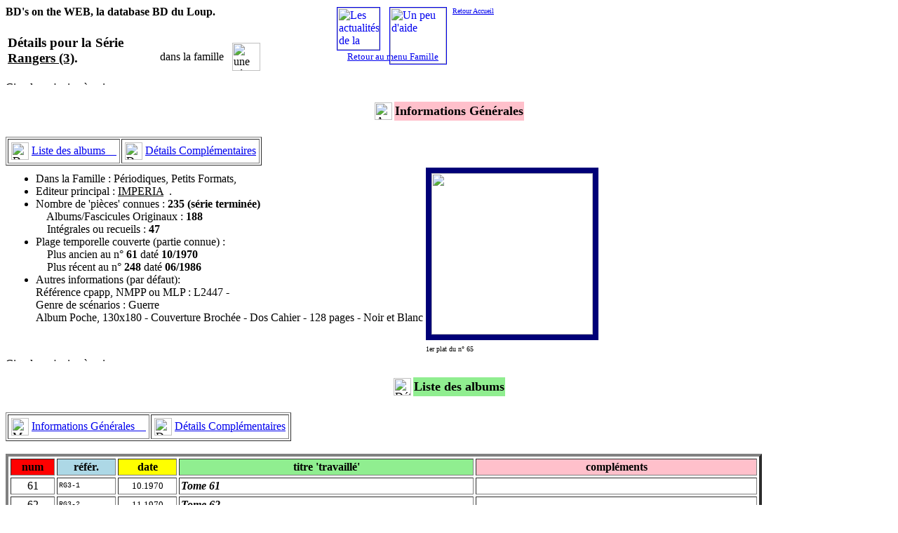

--- FILE ---
content_type: text/html
request_url: http://www.dlgdl.com/GENPAGES/DSE_CRG3.HTM
body_size: 8021
content:
<html>
<head>
<title>La Database BD du Loup - Famille PF D�tails s�rie Rangers (3)</title>
<base target="_self">
</head>
<body background="../IMAGES/FONDPGPF.JPG">
<font face="Book Antiqua, Times New Roman, Times">
<h4>BD's on the WEB, la database BD du Loup.</h4>
<table><tr>
   <td><h3 id="start">D�tails pour la S�rie<br> <u>Rangers (3)</u>.</h3></td>
   <td>&nbsp;&nbsp;&nbsp;&nbsp;&nbsp;&nbsp;&nbsp;&nbsp;&nbsp;</td>
   <td>&nbsp;&nbsp;dans la famille&nbsp;&nbsp;</td>
   <td><img src="../IMAGES/LOGO_PF.gif" alt="une s�rie appartient � 1 seule famille" width=40></td>
   <td>&nbsp;&nbsp;&nbsp;&nbsp;&nbsp;&nbsp;&nbsp;&nbsp;&nbsp;</td>
   <td>&nbsp;&nbsp;&nbsp;&nbsp;&nbsp;&nbsp;&nbsp;&nbsp;&nbsp;</td>
   <td>&nbsp;&nbsp;&nbsp;&nbsp;&nbsp;&nbsp;&nbsp;&nbsp;&nbsp;</td>
   <td><a href="PHEAD_PF.HTM"><font size=2>Retour au menu Famille</a></font></td>
</tr></table>
<img src="../IMAGES/LINEHORZ.GIF" alt="Circulez, y'a rien � voir" width=750 height=5>
<h4><table border=0 align=center><tr>
    <td><img src="../IMAGES/FLECHE_DIG.GIF" alt="Au niveau s�rie ..." width=25></td>
    <td bgcolor=pink id="desc"><font size=4><b>Informations G�n�rales</b></font></td>
   </tr></table></h4>
<table border=1><tr>
  <td><table border=0>
        <tr>
           <td><img src="../IMAGES/FLECHE_BLA.GIF" alt="Descendre" width=25></td>
           <td><a href="#liste">Liste des albums&nbsp;&nbsp;&nbsp;&nbsp;</A></td>
        </tr>
      </table>  
  </td>
  <td><table border=0>
        <tr>
           <td><img src="../IMAGES/FLECHE_BDC.GIF" alt="Descendre" width=25></td>
           <td><a href="#plus">D�tails Compl�mentaires</A></td>
        </tr>
      </table>  
  </td>
</tr></table>
  <table border="0">
   <tr>
    <td width="55%">
<ul>
<li>Dans la Famille : P�riodiques, Petits Formats,
<li>Editeur principal : <u>IMPERIA</u>&nbsp;&nbsp;.
<li>Nombre de 'pi�ces' connues : <b>235 (s�rie termin�e)</b><br>
&nbsp;&nbsp;&nbsp;&nbsp;Albums/Fascicules Originaux : <b>188</b> <br>
&nbsp;&nbsp;&nbsp;&nbsp;Int�grales ou recueils : <b>47</b> <br>
<li>Plage temporelle couverte (partie connue) :<br>
&nbsp;&nbsp;&nbsp;&nbsp;Plus ancien au n� <b>61</b> dat� <b>10/1970</b><br>
&nbsp;&nbsp;&nbsp;&nbsp;Plus r�cent au n� <b>248</b> dat� <b>06/1986</b><br>
<li>Autres informations (par d�faut):<br>
 R�f�rence cpapp, NMPP ou MLP : L2447 -<br>
 Genre de sc�narios : Guerre<br>
 Album Poche, 130x180 -
 Couverture Broch�e - Dos Cahier -
 128 pages - 
 Noir et Blanc
</ul>
</td>
   <td><img src="../SCANS/SRG3C065.jpg" width=230 style="border:solid 8px #000077;"></td>
   </tr>
   <tr>
   <td>&nbsp;</td>
   <td><font size=1>1er plat du n� 65</font></td>
</tr>
</table>

<img src="../IMAGES/LINEHORZ.GIF" alt="Circulez, y'a rien � voir" width=750 height=5>
<h4><table border=0 align=center><tr>
    <td><img src="../IMAGES/FLECHE_DLA.GIF" alt="D�tail par 'pi�ce'" width=25></td>
    <td bgcolor=lightgreen id="liste"><font size=4><b>Liste des albums</b></font></td>
   </tr></table></h4>
<table border=1><tr>
  <td><table border=0>
        <tr>
           <td><img src="../IMAGES/FLECHE_HIG.GIF" alt="Monter" width=25></td>
           <td><a href="#start">Informations G�n�rales&nbsp;&nbsp;&nbsp;&nbsp;</A></td>
        </tr>
      </table>  
  </td>
  <td><table border=0>
        <tr>
           <td><img src="../IMAGES/FLECHE_BDC.GIF" alt="Descendre" width=25></td>
           <td><a href="#plus">D�tails Compl�mentaires</A></td>
        </tr>
      </table>  
  </td>
</tr></table>
<br>
  <table border=4 cellpadding=2 cellspacing=3>
   <tr align=center>
    <th bgcolor=red valign=top halign=center width="6%">num</th>
    <th bgcolor=lightblue width="8%">r�f�r.</th>
    <th bgcolor=yellow valign=top width="8%">date</th>
    <th bgcolor=lightgreen valign=top width="40%">titre 'travaill�'</th>
    <th bgcolor=pink>compl�ments</th>
   </tr>
   <tr>
    <td valign="middle" align="center" width="6%">
    61
    </td>
    <td><font face="Courier New" size=1>RG3-1</font></td>
    <td align=center><font size=2>10.1970</font></td>
    <td><b><i>Tome 61</i></b></td>
    <td valign=top>&nbsp;
    </td>
   </tr>
   <tr>
    <td valign="middle" align="center" width="6%">
    62
    </td>
    <td><font face="Courier New" size=1>RG3-2</font></td>
    <td align=center><font size=2>11.1970</font></td>
    <td><b><i>Tome 62</i></b></td>
    <td valign=top>&nbsp;
    </td>
   </tr>
   <tr>
    <td valign="middle" align="center" width="6%">
    63
    </td>
    <td><font face="Courier New" size=1>RG3-3</font></td>
    <td align=center><font size=2>05.12.1970</font></td>
    <td><b><i>(La rivi�re rouge)</i></b></td>
    <td valign=top>&nbsp;
 pvep : 1,50F -
    </td>
   </tr>
   <tr>
    <td valign="middle" align="center" width="6%">
    64
    </td>
    <td><font face="Courier New" size=1>RG3-4</font></td>
    <td align=center><font size=2>05.01.1971</font></td>
    <td><b><i>(Volte-face)</i></b></td>
    <td valign=top>&nbsp;
 pvep : 1,50F -
    </td>
   </tr>
   <tr>
    <td valign="middle" align="center" width="6%">
    65
    </td>
    <td><font face="Courier New" size=1>RG3-5</font></td>
    <td align=center><font size=2>05.02.1971</font></td>
    <td><b><i>(A chacun son oraison)</i></b></td>
    <td valign=top>&nbsp;
 pvep : 1,50F -
    </td>
   </tr>
   <tr>
    <td valign="middle" align="center" width="6%">
    66
    </td>
    <td><font face="Courier New" size=1>RG3-6</font></td>
    <td align=center><font size=2>05.03.1971</font></td>
    <td><b><i>(Vingt ans apr�s)</i></b></td>
    <td valign=top>&nbsp;
 pvep : 1,50F -
    </td>
   </tr>
   <tr>
    <td valign="middle" align="center" width="6%">
    67
    </td>
    <td><font face="Courier New" size=1>RG3-7</font></td>
    <td align=center><font size=2>05.04.1971</font></td>
    <td><b><i>(Plus que fr�res)</i></b></td>
    <td valign=top>&nbsp;
 pvep : 1,50F -
    </td>
   </tr>
   <tr>
    <td valign="middle" align="center" width="6%">
    68
    </td>
    <td><font face="Courier New" size=1>RG3-8</font></td>
    <td align=center><font size=2>05.05.1971</font></td>
    <td><b><i>(Jours de d�sespoir)</i></b></td>
    <td valign=top>&nbsp;
 pvep : 1,50F -
    </td>
   </tr>
   <tr>
    <td valign="middle" align="center" width="6%">
    69
    </td>
    <td><font face="Courier New" size=1>RG3-9</font></td>
    <td align=center><font size=2>05.06.1971</font></td>
    <td><b><i>(Soup�on)</i></b></td>
    <td valign=top>&nbsp;
 pvep : 1,50F -
    </td>
   </tr>
   <tr>
    <td valign="middle" align="center" width="6%">
    70
    </td>
    <td><font face="Courier New" size=1>RG3-10</font></td>
    <td align=center><font size=2>05.07.1971</font></td>
    <td><b><i>(La revanche du Sergent Dunn)</i></b></td>
    <td valign=top>&nbsp;
 pvep : 1,50F -
    </td>
   </tr>
   <tr>
    <td valign="middle" align="center" width="6%">
    71
    </td>
    <td><font face="Courier New" size=1>RG3-11</font></td>
    <td align=center><font size=2>08.1971</font></td>
    <td><b><i>(Assiege !)</i></b></td>
    <td valign=top>&nbsp;
 pvep : 1,50F -
    </td>
   </tr>
   <tr>
    <td valign="middle" align="center" width="6%">
    72
    </td>
    <td><font face="Courier New" size=1>RG3-12</font></td>
    <td align=center><font size=2>05.09.1971</font></td>
    <td><b><i>(Retour au pays)</i></b></td>
    <td valign=top>&nbsp;
 pvep : 1,50F -
    </td>
   </tr>
   <tr>
    <td valign="middle" align="center" width="6%">
    73
    </td>
    <td><font face="Courier New" size=1>RG3-13</font></td>
    <td align=center><font size=2>05.10.1971</font></td>
    <td><b><i>(L'enfant adopt�)</i></b></td>
    <td valign=top>&nbsp;
 pvep : 1,50F -
    </td>
   </tr>
   <tr>
    <td valign="middle" align="center" width="6%">
    74
    </td>
    <td><font face="Courier New" size=1>RG3-14</font></td>
    <td align=center><font size=2>05.11.1971</font></td>
    <td><b><i>(Courageux fripon)</i></b></td>
    <td valign=top>&nbsp;
 pvep : 1,50F -
    </td>
   </tr>
   <tr>
    <td valign="middle" align="center" width="6%">
    75
    </td>
    <td><font face="Courier New" size=1>RG3-15</font></td>
    <td align=center><font size=2>05.12.1971</font></td>
    <td><b><i>(Nom de code: Jupiter !)</i></b></td>
    <td valign=top>&nbsp;
 pvep : 1,50F -
    </td>
   </tr>
   <tr>
    <td valign="middle" align="center" width="6%">
    76
    </td>
    <td><font face="Courier New" size=1>RG3-16</font></td>
    <td align=center><font size=2>05.01.1972</font></td>
    <td><b><i>Tome 76</i></b></td>
    <td valign=top>&nbsp;
    </td>
   </tr>
   <tr>
    <td valign="middle" align="center" width="6%">
    77
    </td>
    <td><font face="Courier New" size=1>RG3-17</font></td>
    <td align=center><font size=2>05.02.1972</font></td>
    <td><b><i>(Vendetta dans la jungle)</i></b></td>
    <td valign=top>&nbsp;
 pvep : 1,50F -
    </td>
   </tr>
   <tr>
    <td valign="middle" align="center" width="6%">
    78
    </td>
    <td><font face="Courier New" size=1>RG3-18</font></td>
    <td align=center><font size=2>03.1972</font></td>
    <td><b><i>Tome 78</i></b></td>
    <td valign=top>&nbsp;
    </td>
   </tr>
   <tr>
    <td valign="middle" align="center" width="6%">
    79
    </td>
    <td><font face="Courier New" size=1>RG3-19</font></td>
    <td align=center><font size=2>04.1972</font></td>
    <td><b><i>(Trois hommes dans le d�sert)</i></b></td>
    <td valign=top>&nbsp;
 pvep : 1,50F -
    </td>
   </tr>
   <tr>
    <td valign="middle" align="center" width="6%">
    80
    </td>
    <td><font face="Courier New" size=1>RG3-20</font></td>
    <td align=center><font size=2>05.05.1972</font></td>
    <td><b><i>(La fin du chemin)</i></b></td>
    <td valign=top>&nbsp;
 pvep : 1,50F -
    </td>
   </tr>
   <tr>
    <td valign="middle" align="center" width="6%">
    81
    </td>
    <td><font face="Courier New" size=1>RG3-21</font></td>
    <td align=center><font size=2>05.06.1972</font></td>
    <td><b><i>(L'amour du pays)</i></b></td>
    <td valign=top>&nbsp;
 pvep : 1,50F -
    </td>
   </tr>
   <tr>
    <td valign="middle" align="center" width="6%">
    82
    </td>
    <td><font face="Courier New" size=1>RG3-22</font></td>
    <td align=center><font size=2>05.07.1972</font></td>
    <td><b><i>(Rancoeur)</i></b></td>
    <td valign=top>&nbsp;
 pvep : 1,50F -
    </td>
   </tr>
   <tr>
    <td valign="middle" align="center" width="6%">
    83
    </td>
    <td><font face="Courier New" size=1>RG3-23</font></td>
    <td align=center><font size=2>05.08.1972</font></td>
    <td><b><i>(De l'autre c�t� du Rhin)</i></b></td>
    <td valign=top>&nbsp;
 pvep : 1,50F -
    </td>
   </tr>
   <tr>
    <td valign="middle" align="center" width="6%">
    84
    </td>
    <td><font face="Courier New" size=1>RG3-24</font></td>
    <td align=center><font size=2>05.09.1972</font></td>
    <td><b><i>(Le "sauveur")</i></b></td>
    <td valign=top>&nbsp;
 pvep : 1,50F -
    </td>
   </tr>
   <tr>
    <td valign="middle" align="center" width="6%">
    85
    </td>
    <td><font face="Courier New" size=1>RG3-25</font></td>
    <td align=center><font size=2>05.10.1972</font></td>
    <td><b><i>(Les coupe-gorge)</i></b></td>
    <td valign=top>&nbsp;
 pvep : 1,50F -
    </td>
   </tr>
   <tr>
    <td valign="middle" align="center" width="6%">
    86
    </td>
    <td><font face="Courier New" size=1>RG3-26</font></td>
    <td align=center><font size=2>05.11.1972</font></td>
    <td><b><i>(Un vieux renard)</i></b></td>
    <td valign=top>&nbsp;
 pvep : 1,50F -
    </td>
   </tr>
   <tr>
    <td valign="middle" align="center" width="6%">
    87
    </td>
    <td><font face="Courier New" size=1>RG3-27</font></td>
    <td align=center><font size=2>05.12.1972</font></td>
    <td><b><i>(Les diables rouges)</i></b></td>
    <td valign=top>&nbsp;
 pvep : 1,50F -
    </td>
   </tr>
   <tr>
    <td valign="middle" align="center" width="6%">
    88
    </td>
    <td><font face="Courier New" size=1>RG3-28</font></td>
    <td align=center><font size=2>05.01.1973</font></td>
    <td><b><i>(L'arm�e invisible)</i></b></td>
    <td valign=top>&nbsp;
 pvep : 1,50F -
    </td>
   </tr>
   <tr>
    <td valign="middle" align="center" width="6%">
    89
    </td>
    <td><font face="Courier New" size=1>RG3-29</font></td>
    <td align=center><font size=2>05.02.1973</font></td>
    <td><b><i>(Equipe sp�ciale)</i></b></td>
    <td valign=top>&nbsp;
 pvep : 1,50F -
    </td>
   </tr>
   <tr>
    <td valign="middle" align="center" width="6%">
    90
    </td>
    <td><font face="Courier New" size=1>RG3-30</font></td>
    <td align=center><font size=2>05.03.1973</font></td>
    <td><b><i>(En premi�re ligne)</i></b></td>
    <td valign=top>&nbsp;
 pvep : 1,50F -
    </td>
   </tr>
   <tr>
    <td valign="middle" align="center" width="6%">
    91
    </td>
    <td><font face="Courier New" size=1>RG3-31</font></td>
    <td align=center><font size=2>05.04.1973</font></td>
    <td><b><i>(Un comble !)</i></b></td>
    <td valign=top>&nbsp;
 pvep : 1,50F -
    </td>
   </tr>
   <tr>
    <td valign="middle" align="center" width="6%">
    92
    </td>
    <td><font face="Courier New" size=1>RG3-32</font></td>
    <td align=center><font size=2>05.05.1973</font></td>
    <td><b><i>(Panique !..)</i></b></td>
    <td valign=top>&nbsp;
 pvep : 1,50F -
    </td>
   </tr>
   <tr>
    <td valign="middle" align="center" width="6%">
    93
    </td>
    <td><font face="Courier New" size=1>RG3-33</font></td>
    <td align=center><font size=2>05.06.1973</font></td>
    <td><b><i>(Commando 5)</i></b></td>
    <td valign=top>&nbsp;
 pvep : 1,50F -
    </td>
   </tr>
   <tr>
    <td valign="middle" align="center" width="6%">
    94
    </td>
    <td><font face="Courier New" size=1>RG3-34</font></td>
    <td align=center><font size=2>05.07.1973</font></td>
    <td><b><i>(Enfer vert)</i></b></td>
    <td valign=top>&nbsp;
 pvep : 1,50F -
    </td>
   </tr>
   <tr>
    <td valign="middle" align="center" width="6%">
    95
    </td>
    <td><font face="Courier New" size=1>RG3-35</font></td>
    <td align=center><font size=2>05.08.1973</font></td>
    <td><b><i>(Destination El Alamein)</i></b></td>
    <td valign=top>&nbsp;
 pvep : 1,50F -
    </td>
   </tr>
   <tr>
    <td valign="middle" align="center" width="6%">
    96
    </td>
    <td><font face="Courier New" size=1>RG3-36</font></td>
    <td align=center><font size=2>05.09.1973</font></td>
    <td><b><i>(En avant, les marines !)</i></b></td>
    <td valign=top>&nbsp;
 Dessin: Hugo Pratt /  -
 pvep : 1,50F -
 (info: <i>Re. du PNH.26+</i>)
    </td>
   </tr>
   <tr>
    <td valign="middle" align="center" width="6%">
    97
    </td>
    <td><font face="Courier New" size=1>RG3-37</font></td>
    <td align=center><font size=2>05.10.1973</font></td>
    <td><b><i>(No Man's Land)</i></b></td>
    <td valign=top>&nbsp;
 pvep : 1,50F -
    </td>
   </tr>
   <tr>
    <td valign="middle" align="center" width="6%">
    98
    </td>
    <td><font face="Courier New" size=1>RG3-38</font></td>
    <td align=center><font size=2>05.11.1973</font></td>
    <td><b><i>(Z�ro heure)</i></b></td>
    <td valign=top>&nbsp;
 pvep : 1,50F -
    </td>
   </tr>
   <tr>
    <td valign="middle" align="center" width="6%">
    99
    </td>
    <td><font face="Courier New" size=1>RG3-39</font></td>
    <td align=center><font size=2>05.12.1973</font></td>
    <td><b><i>(Les maraudeurs)</i></b></td>
    <td valign=top>&nbsp;
 pvep : 1,50F -
    </td>
   </tr>
   <tr>
    <td valign="middle" align="center" width="6%">
    100
    </td>
    <td><font face="Courier New" size=1>RG3-40</font></td>
    <td align=center><font size=2>05.01.1974</font></td>
    <td><b><i>(Banzai !)</i></b></td>
    <td valign=top>&nbsp;
 pvep : 1,50F -
    </td>
   </tr>
   <tr>
    <td valign="middle" align="center" width="6%">
    101
    </td>
    <td><font face="Courier New" size=1>RG3-41</font></td>
    <td align=center><font size=2>05.02.1974</font></td>
    <td><b><i>(Le proph�te)</i></b></td>
    <td valign=top>&nbsp;
 pvep : 2,00F -
    </td>
   </tr>
   <tr>
    <td valign="middle" align="center" width="6%">
    102
    </td>
    <td><font face="Courier New" size=1>RG3-42</font></td>
    <td align=center><font size=2>05.03.1974</font></td>
    <td><b><i>(Le porte "guigne")</i></b></td>
    <td valign=top>&nbsp;
 Dessin: Hugo Pratt /  -
 pvep : 2,00F -
    </td>
   </tr>
   <tr>
    <td valign="middle" align="center" width="6%">
    103
    </td>
    <td><font face="Courier New" size=1>RG3-43</font></td>
    <td align=center><font size=2>05.04.1974</font></td>
    <td><b><i>(Zone de feu)</i></b></td>
    <td valign=top>&nbsp;
 pvep : 2,00F -
    </td>
   </tr>
   <tr>
    <td valign="middle" align="center" width="6%">
    104
    </td>
    <td><font face="Courier New" size=1>RG3-44</font></td>
    <td align=center><font size=2>05.05.1974</font></td>
    <td><b><i>(Les "sp�ciaux")</i></b></td>
    <td valign=top>&nbsp;
 pvep : 2,00F -
    </td>
   </tr>
   <tr>
    <td valign="middle" align="center" width="6%">
    105
    </td>
    <td><font face="Courier New" size=1>RG3-45</font></td>
    <td align=center><font size=2>06.1974</font></td>
    <td><b><i>Tome 105</i></b></td>
    <td valign=top>&nbsp;
    </td>
   </tr>
   <tr>
    <td valign="middle" align="center" width="6%">
    106
    </td>
    <td><font face="Courier New" size=1>RG3-46</font></td>
    <td align=center><font size=2>05.07.1974</font></td>
    <td><b><i>(L'esprit malin)</i></b></td>
    <td valign=top>&nbsp;
 pvep : 2,00F -
    </td>
   </tr>
   <tr>
    <td valign="middle" align="center" width="6%">
    107
    </td>
    <td><font face="Courier New" size=1>RG3-47</font></td>
    <td align=center><font size=2>05.08.1974</font></td>
    <td><b><i>Tome 107</i></b></td>
    <td valign=top>&nbsp;
    </td>
   </tr>
   <tr>
    <td valign="middle" align="center" width="6%">
    108
    </td>
    <td><font face="Courier New" size=1>RG3-48</font></td>
    <td align=center><font size=2>09.1974</font></td>
    <td><b><i>Tome 108</i></b></td>
    <td valign=top>&nbsp;
    </td>
   </tr>
   <tr>
    <td valign="middle" align="center" width="6%">
    109
    </td>
    <td><font face="Courier New" size=1>RG3-49</font></td>
    <td align=center><font size=2>05.10.1974</font></td>
    <td><b><i>(Un bel h�ritage)</i></b></td>
    <td valign=top>&nbsp;
 pvep : 2,00F -
    </td>
   </tr>
   <tr>
    <td valign="middle" align="center" width="6%">
    110
    </td>
    <td><font face="Courier New" size=1>RG3-50</font></td>
    <td align=center><font size=2>05.11.1974</font></td>
    <td><b><i>(Les d�faitistes ...)</i></b></td>
    <td valign=top>&nbsp;
 pvep : 2,00F -
    </td>
   </tr>
   <tr>
    <td valign="middle" align="center" width="6%">
    111
    </td>
    <td><font face="Courier New" size=1>RG3-51</font></td>
    <td align=center><font size=2>12.1974</font></td>
    <td><b><i>Tome 111</i></b></td>
    <td valign=top>&nbsp;
    </td>
   </tr>
   <tr>
    <td valign="middle" align="center" width="6%">
    112
    </td>
    <td><font face="Courier New" size=1>RG3-52</font></td>
    <td align=center><font size=2>05.01.1975</font></td>
    <td><b><i>(Message Urgent)</i></b></td>
    <td valign=top>&nbsp;
 pvep : 2,00F -
    </td>
   </tr>
   <tr>
    <td valign="middle" align="center" width="6%">
    113
    </td>
    <td><font face="Courier New" size=1>RG3-53</font></td>
    <td align=center><font size=2>02.1975</font></td>
    <td><b><i>Tome 113</i></b></td>
    <td valign=top>&nbsp;
    </td>
   </tr>
   <tr>
    <td valign="middle" align="center" width="6%">
    114
    </td>
    <td><font face="Courier New" size=1>RG3-54</font></td>
    <td align=center><font size=2>05.03.1975</font></td>
    <td><b><i>(Jour "J")</i></b></td>
    <td valign=top>&nbsp;
 pvep : 2,00F -
    </td>
   </tr>
   <tr>
    <td valign="middle" align="center" width="6%">
    115
    </td>
    <td><font face="Courier New" size=1>RG3-55</font></td>
    <td align=center><font size=2>05.04.1975</font></td>
    <td><b><i>(Brousse sauvage)</i></b></td>
    <td valign=top>&nbsp;
 pvep : 2,00F -
    </td>
   </tr>
   <tr>
    <td valign="middle" align="center" width="6%">
    116
    </td>
    <td><font face="Courier New" size=1>RG3-56</font></td>
    <td align=center><font size=2>05.05.1975</font></td>
    <td><b><i>(Faux h�ros)</i></b></td>
    <td valign=top>&nbsp;
 pvep : 2,00F -
    </td>
   </tr>
   <tr>
    <td valign="middle" align="center" width="6%">
    117
    </td>
    <td><font face="Courier New" size=1>RG3-57</font></td>
    <td align=center><font size=2>05.06.1975</font></td>
    <td><b><i>Tome 117</i></b></td>
    <td valign=top>&nbsp;
    </td>
   </tr>
   <tr>
    <td valign="middle" align="center" width="6%">
    118
    </td>
    <td><font face="Courier New" size=1>RG3-58</font></td>
    <td align=center><font size=2>05.07.1975</font></td>
    <td><b><i>(Mal�diction sur le 95�me)</i></b></td>
    <td valign=top>&nbsp;
 pvep : 2,00F -
    </td>
   </tr>
   <tr>
    <td valign="middle" align="center" width="6%">
    119
    </td>
    <td><font face="Courier New" size=1>RG3-59</font></td>
    <td align=center><font size=2>05.08.1975</font></td>
    <td><b><i>(Encore 10 secondes)</i></b></td>
    <td valign=top>&nbsp;
 pvep : 2,00F -
    </td>
   </tr>
   <tr>
    <td valign="middle" align="center" width="6%">
    120
    </td>
    <td><font face="Courier New" size=1>RG3-60</font></td>
    <td align=center><font size=2>05.09.1975</font></td>
    <td><b><i>Tome 120</i></b></td>
    <td valign=top>&nbsp;
    </td>
   </tr>
   <tr>
    <td valign="middle" align="center" width="6%">
    121
    </td>
    <td><font face="Courier New" size=1>RG3-61</font></td>
    <td align=center><font size=2>05.10.1975</font></td>
    <td><b><i>(L'implacable)</i></b></td>
    <td valign=top>&nbsp;
 pvep : 2,00F -
    </td>
   </tr>
   <tr>
    <td valign="middle" align="center" width="6%">
    122
    </td>
    <td><font face="Courier New" size=1>RG3-62</font></td>
    <td align=center><font size=2>05.11.1975</font></td>
    <td><b><i>(Le pont de San Gandolfo)</i></b></td>
    <td valign=top>&nbsp;
 pvep : 2,00F -
    </td>
   </tr>
   <tr>
    <td valign="middle" align="center" width="6%">
    123
    </td>
    <td><font face="Courier New" size=1>RG3-63</font></td>
    <td align=center><font size=2>05.12.1975</font></td>
    <td><b><i>(Op�ration formule)</i></b></td>
    <td valign=top>&nbsp;
 pvep : 2,00F -
    </td>
   </tr>
   <tr>
    <td valign="middle" align="center" width="6%">
    124
    </td>
    <td><font face="Courier New" size=1>RG3-64</font></td>
    <td align=center><font size=2>05.01.1976</font></td>
    <td><b><i>(Peine capitale)</i></b></td>
    <td valign=top>&nbsp;
 pvep : 2,00F -
    </td>
   </tr>
   <tr>
    <td valign="middle" align="center" width="6%">
    125
    </td>
    <td><font face="Courier New" size=1>RG3-65</font></td>
    <td align=center><font size=2>05.02.1976</font></td>
    <td><b><i>(Nuit diabolique)</i></b></td>
    <td valign=top>&nbsp;
 pvep : 2,00F -
    </td>
   </tr>
   <tr>
    <td valign="middle" align="center" width="6%">
    126
    </td>
    <td><font face="Courier New" size=1>RG3-66</font></td>
    <td align=center><font size=2>05.03.1976</font></td>
    <td><b><i>(Un "mangeur de feu")</i></b></td>
    <td valign=top>&nbsp;
 pvep : 2,00F -
    </td>
   </tr>
   <tr>
    <td valign="middle" align="center" width="6%">
    127
    </td>
    <td><font face="Courier New" size=1>RG3-67</font></td>
    <td align=center><font size=2>05.04.1976</font></td>
    <td><b><i>Tome 127</i></b></td>
    <td valign=top>&nbsp;
    </td>
   </tr>
   <tr>
    <td valign="middle" align="center" width="6%">
    128
    </td>
    <td><font face="Courier New" size=1>RG3-68</font></td>
    <td align=center><font size=2>05.05.1976</font></td>
    <td><b><i>(L'�l�phant d'or)</i></b></td>
    <td valign=top>&nbsp;
 pvep : 2,00F -
    </td>
   </tr>
   <tr>
    <td valign="middle" align="center" width="6%">
    129
    </td>
    <td><font face="Courier New" size=1>RG3-69</font></td>
    <td align=center><font size=2>05.06.1976</font></td>
    <td><b><i>(L'homme marqu�)</i></b></td>
    <td valign=top>&nbsp;
 pvep : 2,00F -
    </td>
   </tr>
   <tr>
    <td valign="middle" align="center" width="6%">
    130
    </td>
    <td><font face="Courier New" size=1>RG3-70</font></td>
    <td align=center><font size=2>05.07.1976</font></td>
    <td><b><i>(Les limites de la peur)</i></b></td>
    <td valign=top>&nbsp;
 pvep : 2,00F -
    </td>
   </tr>
   <tr>
    <td valign="middle" align="center" width="6%">
    131
    </td>
    <td><font face="Courier New" size=1>RG3-71</font></td>
    <td align=center><font size=2>05.08.1976</font></td>
    <td><b><i>(L'un pour lautre)</i></b></td>
    <td valign=top>&nbsp;
 pvep : 2,00F -
    </td>
   </tr>
   <tr>
    <td valign="middle" align="center" width="6%">
    132
    </td>
    <td><font face="Courier New" size=1>RG3-72</font></td>
    <td align=center><font size=2>05.09.1976</font></td>
    <td><b><i>(7 jours de "paix")</i></b></td>
    <td valign=top>&nbsp;
 pvep : 2,00F -
    </td>
   </tr>
   <tr>
    <td valign="middle" align="center" width="6%">
    133
    </td>
    <td><font face="Courier New" size=1>RG3-73</font></td>
    <td align=center><font size=2>05.10.1976</font></td>
    <td><b><i>(Op�ration "Kayaks")</i></b></td>
    <td valign=top>&nbsp;
 pvep : 2,00F -
    </td>
   </tr>
   <tr>
    <td valign="middle" align="center" width="6%">
    134
    </td>
    <td><font face="Courier New" size=1>RG3-74</font></td>
    <td align=center><font size=2>05.11.1976</font></td>
    <td><b><i>(Groupe de combat)</i></b></td>
    <td valign=top>&nbsp;
 pvep : 2,00F -
 (info: <i>Prochain le 5 janvier</i>)
    </td>
   </tr>
   <tr>
    <td valign="middle" align="center" width="6%">
    135
    </td>
    <td><font face="Courier New" size=1>RG3-75</font></td>
    <td align=center><font size=2>05.01.1977</font></td>
    <td><b><i>Tome 135</i></b></td>
    <td valign=top>&nbsp;
    </td>
   </tr>
   <tr>
    <td valign="middle" align="center" width="6%">
    136
    </td>
    <td><font face="Courier New" size=1>RG3-76</font></td>
    <td align=center><font size=2>05.02.1977</font></td>
    <td><b><i>Tome 136</i></b></td>
    <td valign=top>&nbsp;
    </td>
   </tr>
   <tr>
    <td valign="middle" align="center" width="6%">
    137
    </td>
    <td><font face="Courier New" size=1>RG3-77</font></td>
    <td align=center><font size=2>05.03.1977</font></td>
    <td><b><i>(Le retour des Huns)</i></b></td>
    <td valign=top>&nbsp;
 pvep : 2,50F -
    </td>
   </tr>
   <tr>
    <td valign="middle" align="center" width="6%">
    138
    </td>
    <td><font face="Courier New" size=1>RG3-78</font></td>
    <td align=center><font size=2>05.04.1977</font></td>
    <td><b><i>(L'enjeu supr�me)</i></b></td>
    <td valign=top>&nbsp;
 pvep : 2,50F -
    </td>
   </tr>
   <tr>
    <td valign="middle" align="center" width="6%">
    139
    </td>
    <td><font face="Courier New" size=1>RG3-79</font></td>
    <td align=center><font size=2>04.1977</font></td>
    <td><b><i>(La peur de l'ombre)</i></b></td>
    <td valign=top>&nbsp;
 pvep : 2,50F -
    </td>
   </tr>
   <tr>
    <td valign="middle" align="center" width="6%">
    140
    </td>
    <td><font face="Courier New" size=1>RG3-80</font></td>
    <td align=center><font size=2>05.1977</font></td>
    <td><b><i>(Le survivant)</i></b></td>
    <td valign=top>&nbsp;
 pvep : 2,50F -
    </td>
   </tr>
   <tr>
    <td valign="middle" align="center" width="6%">
    141
    </td>
    <td><font face="Courier New" size=1>RG3-81</font></td>
    <td align=center><font size=2>05.07.1977</font></td>
    <td><b><i>(Alerte !)</i></b></td>
    <td valign=top>&nbsp;
 pvep : 2,50F -
    </td>
   </tr>
   <tr>
    <td valign="middle" align="center" width="6%">
    142
    </td>
    <td><font face="Courier New" size=1>RG3-82</font></td>
    <td align=center><font size=2>05.08.1977</font></td>
    <td><b><i>(Mangeurs de feu)</i></b></td>
    <td valign=top>&nbsp;
 pvep : 2,50F -
    </td>
   </tr>
   <tr>
    <td valign="middle" align="center" width="6%">
    143
    </td>
    <td><font face="Courier New" size=1>RG3-83</font></td>
    <td align=center><font size=2>09.1977</font></td>
    <td><b><i>Tome 143</i></b></td>
    <td valign=top>&nbsp;
    </td>
   </tr>
   <tr>
    <td valign="middle" align="center" width="6%">
    144
    </td>
    <td><font face="Courier New" size=1>RG3-84</font></td>
    <td align=center><font size=2>05.10.1977</font></td>
    <td><b><i>(L'homme qui �tait mort)</i></b></td>
    <td valign=top>&nbsp;
 pvep : 2,50F -
    </td>
   </tr>
   <tr>
    <td valign="middle" align="center" width="6%">
    145
    </td>
    <td><font face="Courier New" size=1>RG3-85</font></td>
    <td align=center><font size=2>05.11.1977</font></td>
    <td><b><i>(La patrouille sacrifi�e)</i></b></td>
    <td valign=top>&nbsp;
 pvep : 2,50F -
    </td>
   </tr>
   <tr>
    <td valign="middle" align="center" width="6%">
    146
    </td>
    <td><font face="Courier New" size=1>RG3-86</font></td>
    <td align=center><font size=2>05.12.1977</font></td>
    <td><b><i>(Les chercheurs)</i></b></td>
    <td valign=top>&nbsp;
 pvep : 2,50F -
    </td>
   </tr>
   <tr>
    <td valign="middle" align="center" width="6%">
    147
    </td>
    <td><font face="Courier New" size=1>RG3-87</font></td>
    <td align=center><font size=2>05.01.1978</font></td>
    <td><b><i>(Le fusilier)</i></b></td>
    <td valign=top>&nbsp;
 pvep : 2,50F -
    </td>
   </tr>
   <tr>
    <td valign="middle" align="center" width="6%">
    148
    </td>
    <td><font face="Courier New" size=1>RG3-88</font></td>
    <td align=center><font size=2>05.02.1978</font></td>
    <td><b><i>(A l'�preuve des balles)</i></b></td>
    <td valign=top>&nbsp;
 pvep : 2,50F -
    </td>
   </tr>
   <tr>
    <td valign="middle" align="center" width="6%">
    149
    </td>
    <td><font face="Courier New" size=1>RG3-89</font></td>
    <td align=center><font size=2>05.03.1978</font></td>
    <td><b><i>(L'arbre f�tiche)</i></b></td>
    <td valign=top>&nbsp;
 pvep : 2,50F -
    </td>
   </tr>
   <tr>
    <td valign="middle" align="center" width="6%">
    150
    </td>
    <td><font face="Courier New" size=1>RG3-90</font></td>
    <td align=center><font size=2>05.04.1978</font></td>
    <td><b><i>(L'�le pi�ge)</i></b></td>
    <td valign=top>&nbsp;
 pvep : 2,50F -
    </td>
   </tr>
   <tr>
    <td valign="middle" align="center" width="6%">
    151
    </td>
    <td><font face="Courier New" size=1>RG3-91</font></td>
    <td align=center><font size=2>05.05.1978</font></td>
    <td><b><i>(De El Alamein � Tripoli)</i></b></td>
    <td valign=top>&nbsp;
 pvep : 2,50F -
    </td>
   </tr>
   <tr>
    <td valign="middle" align="center" width="6%">
    152
    </td>
    <td><font face="Courier New" size=1>RG3-92</font></td>
    <td align=center><font size=2>05.06.1978</font></td>
    <td><b><i>(Tank Support)</i></b></td>
    <td valign=top>&nbsp;
 pvep : 2,50F -
    </td>
   </tr>
   <tr>
    <td valign="middle" align="center" width="6%">
    153
    </td>
    <td><font face="Courier New" size=1>RG3-93</font></td>
    <td align=center><font size=2>07.1978</font></td>
    <td><b><i>Tome 153</i></b></td>
    <td valign=top>&nbsp;
    </td>
   </tr>
   <tr>
    <td valign="middle" align="center" width="6%">
    154
    </td>
    <td><font face="Courier New" size=1>RG3-94</font></td>
    <td align=center><font size=2>05.08.1978</font></td>
    <td><b><i>(Le pont)</i></b></td>
    <td valign=top>&nbsp;
 pvep : 2,50F -
    </td>
   </tr>
   <tr>
    <td valign="middle" align="center" width="6%">
    155
    </td>
    <td><font face="Courier New" size=1>RG3-95</font></td>
    <td align=center><font size=2>05.09.1978</font></td>
    <td><b><i>(Un p�lerinage dangereux)</i></b></td>
    <td valign=top>&nbsp;
 pvep : 2,50F -
    </td>
   </tr>
   <tr>
    <td valign="middle" align="center" width="6%">
    156
    </td>
    <td><font face="Courier New" size=1>RG3-96</font></td>
    <td align=center><font size=2>05.10.1978</font></td>
    <td><b><i>(Fuite dans le desert ... (sic))</i></b></td>
    <td valign=top>&nbsp;
 pvep : 2,50F -
    </td>
   </tr>
   <tr>
    <td valign="middle" align="center" width="6%">
    157
    </td>
    <td><font face="Courier New" size=1>RG3-97</font></td>
    <td align=center><font size=2>05.11.1978</font></td>
    <td><b><i>(Les hasards de la guerre)</i></b></td>
    <td valign=top>&nbsp;
 pvep : 2,50F -
    </td>
   </tr>
   <tr>
    <td valign="middle" align="center" width="6%">
    158
    </td>
    <td><font face="Courier New" size=1>RG3-98</font></td>
    <td align=center><font size=2>05.12.1978</font></td>
    <td><b><i>(Les 3 "rat�s")</i></b></td>
    <td valign=top>&nbsp;
 pvep : 2,50F -
    </td>
   </tr>
   <tr>
    <td valign="middle" align="center" width="6%">
    159
    </td>
    <td><font face="Courier New" size=1>RG3-99</font></td>
    <td align=center><font size=2>05.01.1979</font></td>
    <td><b><i>Tome 159</i></b></td>
    <td valign=top>&nbsp;
    </td>
   </tr>
   <tr>
    <td valign="middle" align="center" width="6%">
    160
    </td>
    <td><font face="Courier New" size=1>RG3-100</font></td>
    <td align=center><font size=2>02.1979</font></td>
    <td><b><i>Tome 160</i></b></td>
    <td valign=top>&nbsp;
    </td>
   </tr>
   <tr>
    <td valign="middle" align="center" width="6%">
    161
    </td>
    <td><font face="Courier New" size=1>RG3-101</font></td>
    <td align=center><font size=2>05.03.1979</font></td>
    <td><b><i>(La Foi et le Courage)</i></b></td>
    <td valign=top>&nbsp;
 pvep : 2,50F -
    </td>
   </tr>
   <tr>
    <td valign="middle" align="center" width="6%">
    162
    </td>
    <td><font face="Courier New" size=1>RG3-102</font></td>
    <td align=center><font size=2>05.04.1979</font></td>
    <td><b><i>(Le boh�mien)</i></b></td>
    <td valign=top>&nbsp;
 pvep : 2,50F -
    </td>
   </tr>
   <tr>
    <td valign="middle" align="center" width="6%">
    163
    </td>
    <td><font face="Courier New" size=1>RG3-103</font></td>
    <td align=center><font size=2>05.05.1979</font></td>
    <td><b><i>(La peur)</i></b></td>
    <td valign=top>&nbsp;
 pvep : 2,50F -
    </td>
   </tr>
   <tr>
    <td valign="middle" align="center" width="6%">
    164
    </td>
    <td><font face="Courier New" size=1>RG3-104</font></td>
    <td align=center><font size=2>05.06.1979</font></td>
    <td><b><i>(Le pont de P�gase)</i></b></td>
    <td valign=top>&nbsp;
 pvep : 2,50F -
    </td>
   </tr>
   <tr>
    <td valign="middle" align="center" width="6%">
    165
    </td>
    <td><font face="Courier New" size=1>RG3-105</font></td>
    <td align=center><font size=2>05.07.1979</font></td>
    <td><b><i>Tome 165</i></b></td>
    <td valign=top>&nbsp;
    </td>
   </tr>
   <tr>
    <td valign="middle" align="center" width="6%">
    166
    </td>
    <td><font face="Courier New" size=1>RG3-106</font></td>
    <td align=center><font size=2>08.1979</font></td>
    <td><b><i>Tome 166</i></b></td>
    <td valign=top>&nbsp;
    </td>
   </tr>
   <tr>
    <td valign="middle" align="center" width="6%">
    167
    </td>
    <td><font face="Courier New" size=1>RG3-107</font></td>
    <td align=center><font size=2>09.1979</font></td>
    <td><b><i>Tome 167</i></b></td>
    <td valign=top>&nbsp;
    </td>
   </tr>
   <tr>
    <td valign="middle" align="center" width="6%">
    168
    </td>
    <td><font face="Courier New" size=1>RG3-108</font></td>
    <td align=center><font size=2>05.10.1979</font></td>
    <td><b><i>(Combat mortel)</i></b></td>
    <td valign=top>&nbsp;
 pvep : 3,00F -
    </td>
   </tr>
   <tr>
    <td valign="middle" align="center" width="6%">
    169
    </td>
    <td><font face="Courier New" size=1>RG3-109</font></td>
    <td align=center><font size=2>05.11.1979</font></td>
    <td><b><i>(Pas de temps pour la gloire)</i></b></td>
    <td valign=top>&nbsp;
 pvep : 3,00F -
    </td>
   </tr>
   <tr>
    <td valign="middle" align="center" width="6%">
    170
    </td>
    <td><font face="Courier New" size=1>RG3-110</font></td>
    <td align=center><font size=2>05.12.1979</font></td>
    <td><b><i>(Leurs gloires)</i></b></td>
    <td valign=top>&nbsp;
 pvep : 3,00F -
    </td>
   </tr>
   <tr>
    <td valign="middle" align="center" width="6%">
    171
    </td>
    <td><font face="Courier New" size=1>RG3-111</font></td>
    <td align=center><font size=2>05.01.1980</font></td>
    <td><b><i>(Un fameux duo)</i></b></td>
    <td valign=top>&nbsp;
 pvep : 3,00F -
    </td>
   </tr>
   <tr>
    <td valign="middle" align="center" width="6%">
    172
    </td>
    <td><font face="Courier New" size=1>RG3-112</font></td>
    <td align=center><font size=2>05.02.1980</font></td>
    <td><b><i>(L'heure de la vengeance)</i></b></td>
    <td valign=top>&nbsp;
 pvep : 3,00F -
    </td>
   </tr>
   <tr>
    <td valign="middle" align="center" width="6%">
    173
    </td>
    <td><font face="Courier New" size=1>RG3-113</font></td>
    <td align=center><font size=2>05.03.1980</font></td>
    <td><b><i>(L'op�ration Scorpion)</i></b></td>
    <td valign=top>&nbsp;
 pvep : 3,00F -
    </td>
   </tr>
   <tr>
    <td valign="middle" align="center" width="6%">
    174
    </td>
    <td><font face="Courier New" size=1>RG3-114</font></td>
    <td align=center><font size=2>05.04.1980</font></td>
    <td><b><i>(Un pacifiste)</i></b></td>
    <td valign=top>&nbsp;
 pvep : 3,00F -
    </td>
   </tr>
   <tr>
    <td valign="middle" align="center" width="6%">
    175
    </td>
    <td><font face="Courier New" size=1>RG3-115</font></td>
    <td align=center><font size=2>05.05.1980</font></td>
    <td><b><i>(Une t�te de pont dans la jungle)</i></b></td>
    <td valign=top>&nbsp;
 pvep : 3,00F -
    </td>
   </tr>
   <tr>
    <td valign="middle" align="center" width="6%">
    176
    </td>
    <td><font face="Courier New" size=1>RG3-116</font></td>
    <td align=center><font size=2>05.06.1980</font></td>
    <td><b><i>(L'arme finale)</i></b></td>
    <td valign=top>&nbsp;
 pvep : 3,00F -
    </td>
   </tr>
   <tr>
    <td valign="middle" align="center" width="6%">
    177
    </td>
    <td><font face="Courier New" size=1>RG3-117</font></td>
    <td align=center><font size=2>05.07.1980</font></td>
    <td><b><i>(Les envahisseurs)</i></b></td>
    <td valign=top>&nbsp;
 pvep : 3,00F -
    </td>
   </tr>
   <tr>
    <td valign="middle" align="center" width="6%">
    178
    </td>
    <td><font face="Courier New" size=1>RG3-118</font></td>
    <td align=center><font size=2>05.08.1980</font></td>
    <td><b><i>(Mission sans espoir)</i></b></td>
    <td valign=top>&nbsp;
 pvep : 3,00F -
    </td>
   </tr>
   <tr>
    <td valign="middle" align="center" width="6%">
    179
    </td>
    <td><font face="Courier New" size=1>RG3-119</font></td>
    <td align=center><font size=2>05.09.1980</font></td>
    <td><b><i>(Une grosse erreur)</i></b></td>
    <td valign=top>&nbsp;
 pvep : 3,00F -
    </td>
   </tr>
   <tr>
    <td valign="middle" align="center" width="6%">
    180
    </td>
    <td><font face="Courier New" size=1>RG3-120</font></td>
    <td align=center><font size=2>05.10.1980</font></td>
    <td><b><i>(Chef d'escouade)</i></b></td>
    <td valign=top>&nbsp;
 pvep : 3,00F -
    </td>
   </tr>
   <tr>
    <td valign="middle" align="center" width="6%">
    181
    </td>
    <td><font face="Courier New" size=1>RG3-121</font></td>
    <td align=center><font size=2>05.11.1980</font></td>
    <td><b><i>(Triste et fin)</i></b></td>
    <td valign=top>&nbsp;
 pvep : 3,00F -
    </td>
   </tr>
   <tr>
    <td valign="middle" align="center" width="6%">
    182
    </td>
    <td><font face="Courier New" size=1>RG3-122</font></td>
    <td align=center><font size=2>05.12.1980</font></td>
    <td><b><i>(L'escouade des braves)</i></b></td>
    <td valign=top>&nbsp;
 pvep : 3,00F -
    </td>
   </tr>
   <tr>
    <td valign="middle" align="center" width="6%">
    183
    </td>
    <td><font face="Courier New" size=1>RG3-123</font></td>
    <td align=center><font size=2>05.01.1981</font></td>
    <td><b><i>(Faites taire les canons)</i></b></td>
    <td valign=top>&nbsp;
 pvep : 3,50F -
    </td>
   </tr>
   <tr>
    <td valign="middle" align="center" width="6%">
    184
    </td>
    <td><font face="Courier New" size=1>RG3-124</font></td>
    <td align=center><font size=2>05.02.1981</font></td>
    <td><b><i>(La revanche de Regan)</i></b></td>
    <td valign=top>&nbsp;
 pvep : 3,50F -
    </td>
   </tr>
   <tr>
    <td valign="middle" align="center" width="6%">
    185
    </td>
    <td><font face="Courier New" size=1>RG3-125</font></td>
    <td align=center><font size=2>03.1981</font></td>
    <td><b><i>(Capitaine Judas)</i></b></td>
    <td valign=top>&nbsp;
 pvep : 3,50F -
    </td>
   </tr>
   <tr>
    <td valign="middle" align="center" width="6%">
    186
    </td>
    <td><font face="Courier New" size=1>RG3-126</font></td>
    <td align=center><font size=2>04.1981</font></td>
    <td><b><i>(La colline de l'enfer)</i></b></td>
    <td valign=top>&nbsp;
 pvep : 3,50F -
    </td>
   </tr>
   <tr>
    <td valign="middle" align="center" width="6%">
    187
    </td>
    <td><font face="Courier New" size=1>RG3-127</font></td>
    <td align=center><font size=2>05.1981</font></td>
    <td><b><i>(Hommes-grenouilles contre sous-marin)</i></b></td>
    <td valign=top>&nbsp;
 pvep : 4,00F -
    </td>
   </tr>
   <tr>
    <td valign="middle" align="center" width="6%">
    188
    </td>
    <td><font face="Courier New" size=1>RG3-128</font></td>
    <td align=center><font size=2>06.1981</font></td>
    <td><b><i>(Embuscade)</i></b></td>
    <td valign=top>&nbsp;
 pvep : 4,00F -
    </td>
   </tr>
   <tr>
    <td valign="middle" align="center" width="6%">
    189
    </td>
    <td><font face="Courier New" size=1>RG3-129</font></td>
    <td align=center><font size=2>07.1981</font></td>
    <td><b><i>(Tireur d'�lite)</i></b></td>
    <td valign=top>&nbsp;
 pvep : 4,00F -
    </td>
   </tr>
   <tr>
    <td valign="middle" align="center" width="6%">
    190
    </td>
    <td><font face="Courier New" size=1>RG3-130</font></td>
    <td align=center><font size=2>08.1981</font></td>
    <td><b><i>(Le scorpion magique)</i></b></td>
    <td valign=top>&nbsp;
 pvep : 4,00F -
    </td>
   </tr>
   <tr>
    <td valign="middle" align="center" width="6%">
    191
    </td>
    <td><font face="Courier New" size=1>RG3-131</font></td>
    <td align=center><font size=2>09.1981</font></td>
    <td><b><i>(Vengeance)</i></b></td>
    <td valign=top>&nbsp;
 pvep : 4,00F -
    </td>
   </tr>
   <tr>
    <td valign="middle" align="center" width="6%">
    192
    </td>
    <td><font face="Courier New" size=1>RG3-132</font></td>
    <td align=center><font size=2>10.1981</font></td>
    <td><b><i>(Des hommes pas comme les autres)</i></b></td>
    <td valign=top>&nbsp;
 pvep : 4,00F -
    </td>
   </tr>
   <tr>
    <td valign="middle" align="center" width="6%">
    193
    </td>
    <td><font face="Courier New" size=1>RG3-133</font></td>
    <td align=center><font size=2>11.1981</font></td>
    <td><b><i>(La race des chasseurs)</i></b></td>
    <td valign=top>&nbsp;
 pvep : 4,00F -
    </td>
   </tr>
   <tr>
    <td valign="middle" align="center" width="6%">
    194
    </td>
    <td><font face="Courier New" size=1>RG3-134</font></td>
    <td align=center><font size=2>12.1981</font></td>
    <td><b><i>(Le vol du vautour)</i></b></td>
    <td valign=top>&nbsp;
 pvep : 4,00F -
    </td>
   </tr>
   <tr>
    <td valign="middle" align="center" width="6%">
    195
    </td>
    <td><font face="Courier New" size=1>RG3-135</font></td>
    <td align=center><font size=2>01.1982</font></td>
    <td><b><i>(Le chien fou)</i></b></td>
    <td valign=top>&nbsp;
 pvep : 5,00F -
    </td>
   </tr>
   <tr>
    <td valign="middle" align="center" width="6%">
    196
    </td>
    <td><font face="Courier New" size=1>RG3-136</font></td>
    <td align=center><font size=2>02.1982</font></td>
    <td><b><i>(La jungle est cruelle)</i></b></td>
    <td valign=top>&nbsp;
 pvep : 5,00F -
    </td>
   </tr>
   <tr>
    <td valign="middle" align="center" width="6%">
    197
    </td>
    <td><font face="Courier New" size=1>RG3-137</font></td>
    <td align=center><font size=2>03.1982</font></td>
    <td><b><i>(La mission avant tout)</i></b></td>
    <td valign=top>&nbsp;
 pvep : 5,00F -
    </td>
   </tr>
   <tr>
    <td valign="middle" align="center" width="6%">
    198
    </td>
    <td><font face="Courier New" size=1>RG3-138</font></td>
    <td align=center><font size=2>04.1982</font></td>
    <td><b><i>(L'indomptable)</i></b></td>
    <td valign=top>&nbsp;
 pvep : 5,00F -
    </td>
   </tr>
   <tr>
    <td valign="middle" align="center" width="6%">
    199
    </td>
    <td><font face="Courier New" size=1>RG3-139</font></td>
    <td align=center><font size=2>05.1982</font></td>
    <td><b><i>(Le pass� de Sullivan)</i></b></td>
    <td valign=top>&nbsp;
 pvep : 5,00F -
    </td>
   </tr>
   <tr>
    <td valign="middle" align="center" width="6%">
    200
    </td>
    <td><font face="Courier New" size=1>RG3-140</font></td>
    <td align=center><font size=2>06.1982</font></td>
    <td><b><i>(Le l�gionnaire)</i></b></td>
    <td valign=top>&nbsp;
 pvep : 5,00F -
    </td>
   </tr>
   <tr>
    <td valign="middle" align="center" width="6%">
    201
    </td>
    <td><font face="Courier New" size=1>RG3-141</font></td>
    <td align=center><font size=2>07.1982</font></td>
    <td><b><i>(Un dur de dur)</i></b></td>
    <td valign=top>&nbsp;
 pvep : 5,00F -
    </td>
   </tr>
   <tr>
    <td valign="middle" align="center" width="6%">
    202
    </td>
    <td><font face="Courier New" size=1>RG3-142</font></td>
    <td align=center><font size=2>08.1982</font></td>
    <td><b><i>(L'or des fous)</i></b></td>
    <td valign=top>&nbsp;
 pvep : 5,00F -
    </td>
   </tr>
   <tr>
    <td valign="middle" align="center" width="6%">
    203
    </td>
    <td><font face="Courier New" size=1>RG3-143</font></td>
    <td align=center><font size=2>09.1982</font></td>
    <td><b><i>(Un camion dans le d�sert)</i></b></td>
    <td valign=top>&nbsp;
 pvep : 5,00F -
    </td>
   </tr>
   <tr>
    <td valign="middle" align="center" width="6%">
    204
    </td>
    <td><font face="Courier New" size=1>RG3-144</font></td>
    <td align=center><font size=2>10.1982</font></td>
    <td><b><i>(L'ennemi invisible)</i></b></td>
    <td valign=top>&nbsp;
 pvep : 5,00F -
    </td>
   </tr>
   <tr>
    <td valign="middle" align="center" width="6%">
    205
    </td>
    <td><font face="Courier New" size=1>RG3-145</font></td>
    <td align=center><font size=2>11.1982</font></td>
    <td><b><i>(Pas de piti�)</i></b></td>
    <td valign=top>&nbsp;
 pvep : 5,00F -
    </td>
   </tr>
   <tr>
    <td valign="middle" align="center" width="6%">
    206
    </td>
    <td><font face="Courier New" size=1>RG3-146</font></td>
    <td align=center><font size=2>12.1982</font></td>
    <td><b><i>(Le lion des montagnes)</i></b></td>
    <td valign=top>&nbsp;
 pvep : 5,00F -
    </td>
   </tr>
   <tr>
    <td valign="middle" align="center" width="6%">
    207
    </td>
    <td><font face="Courier New" size=1>RG3-147</font></td>
    <td align=center><font size=2>01.1983</font></td>
    <td><b><i>(Les ren�gats)</i></b></td>
    <td valign=top>&nbsp;
 pvep : 5,00F -
    </td>
   </tr>
   <tr>
    <td valign="middle" align="center" width="6%">
    208
    </td>
    <td><font face="Courier New" size=1>RG3-148</font></td>
    <td align=center><font size=2>02.1983</font></td>
    <td><b><i>("L'ennemi c'est la peur")</i></b></td>
    <td valign=top>&nbsp;
 pvep : 5,00F -
    </td>
   </tr>
   <tr>
    <td valign="middle" align="center" width="6%">
    209
    </td>
    <td><font face="Courier New" size=1>RG3-149</font></td>
    <td align=center><font size=2>03.1983</font></td>
    <td><b><i>(Casse-cou)</i></b></td>
    <td valign=top>&nbsp;
 pvep : 5,20F -
    </td>
   </tr>
   <tr>
    <td valign="middle" align="center" width="6%">
    210
    </td>
    <td><font face="Courier New" size=1>RG3-150</font></td>
    <td align=center><font size=2>04.1983</font></td>
    <td><b><i>(Le temple en ruines)</i></b></td>
    <td valign=top>&nbsp;
 pvep : 5,20F -
    </td>
   </tr>
   <tr>
    <td valign="middle" align="center" width="6%">
    211
    </td>
    <td><font face="Courier New" size=1>RG3-151</font></td>
    <td align=center><font size=2>05.1983</font></td>
    <td><b><i>(D'une pierre deux coups)</i></b></td>
    <td valign=top>&nbsp;
 pvep : 5,20F -
    </td>
   </tr>
   <tr>
    <td valign="middle" align="center" width="6%">
    212
    </td>
    <td><font face="Courier New" size=1>RG3-152</font></td>
    <td align=center><font size=2>06.1983</font></td>
    <td><b><i>(Raid � Born�o)</i></b></td>
    <td valign=top>&nbsp;
 pvep : 5,20F -
    </td>
   </tr>
   <tr>
    <td valign="middle" align="center" width="6%">
    213
    </td>
    <td><font face="Courier New" size=1>RG3-153</font></td>
    <td align=center><font size=2>07.1983</font></td>
    <td><b><i>(Terre br�l�e)</i></b></td>
    <td valign=top>&nbsp;
 pvep : 5,40F -
    </td>
   </tr>
   <tr>
    <td valign="middle" align="center" width="6%">
    214
    </td>
    <td><font face="Courier New" size=1>RG3-154</font></td>
    <td align=center><font size=2>08.1983</font></td>
    <td><b><i>(Op�ration ultra-secr�te)</i></b></td>
    <td valign=top>&nbsp;
 pvep : 5,40F -
    </td>
   </tr>
   <tr>
    <td valign="middle" align="center" width="6%">
    215
    </td>
    <td><font face="Courier New" size=1>RG3-155</font></td>
    <td align=center><font size=2>09.1983</font></td>
    <td><b><i>(Le Tigre)</i></b></td>
    <td valign=top>&nbsp;
 pvep : 5,40F -
    </td>
   </tr>
   <tr>
    <td valign="middle" align="center" width="6%">
    216
    </td>
    <td><font face="Courier New" size=1>RG3-156</font></td>
    <td align=center><font size=2>10.1983</font></td>
    <td><b><i>(Banzai !)</i></b></td>
    <td valign=top>&nbsp;
 pvep : 5,40F -
    </td>
   </tr>
   <tr>
    <td valign="middle" align="center" width="6%">
    217
    </td>
    <td><font face="Courier New" size=1>RG3-157</font></td>
    <td align=center><font size=2>11.1983</font></td>
    <td><b><i>(V�rit� premi�re ....)</i></b></td>
    <td valign=top>&nbsp;
 pvep : 5,40F -
    </td>
   </tr>
   <tr>
    <td valign="middle" align="center" width="6%">
    218
    </td>
    <td><font face="Courier New" size=1>RG3-158</font></td>
    <td align=center><font size=2>12.1983</font></td>
    <td><b><i>(Le verdict du destin)</i></b></td>
    <td valign=top>&nbsp;
 pvep : 5,40F -
    </td>
   </tr>
   <tr>
    <td valign="middle" align="center" width="6%">
    219
    </td>
    <td><font face="Courier New" size=1>RG3-159</font></td>
    <td align=center><font size=2>01.1984</font></td>
    <td><b><i>(Une vendetta solitaire)</i></b></td>
    <td valign=top>&nbsp;
 pvep : 5,40F -
    </td>
   </tr>
   <tr>
    <td valign="middle" align="center" width="6%">
    220
    </td>
    <td><font face="Courier New" size=1>RG3-160</font></td>
    <td align=center><font size=2>02.1984</font></td>
    <td><b><i>(Ambition)</i></b></td>
    <td valign=top>&nbsp;
 pvep : 5,40F -
    </td>
   </tr>
   <tr>
    <td valign="middle" align="center" width="6%">
    221
    </td>
    <td><font face="Courier New" size=1>RG3-161</font></td>
    <td align=center><font size=2>03.1984</font></td>
    <td><b><i>(Condamnation suspendue)</i></b></td>
    <td valign=top>&nbsp;
 pvep : 5,70F -
    </td>
   </tr>
   <tr>
    <td valign="middle" align="center" width="6%">
    222
    </td>
    <td><font face="Courier New" size=1>RG3-162</font></td>
    <td align=center><font size=2>04.1984</font></td>
    <td><b><i>(Op�ration combin�e)</i></b></td>
    <td valign=top>&nbsp;
 pvep : 5,70F -
    </td>
   </tr>
   <tr>
    <td valign="middle" align="center" width="6%">
    223
    </td>
    <td><font face="Courier New" size=1>RG3-163</font></td>
    <td align=center><font size=2>05.1984</font></td>
    <td><b><i>Tome 223</i></b></td>
    <td valign=top>&nbsp;
    </td>
   </tr>
   <tr>
    <td valign="middle" align="center" width="6%">
    224
    </td>
    <td><font face="Courier New" size=1>RG3-164</font></td>
    <td align=center><font size=2>06.1984</font></td>
    <td><b><i>(Sables ardents)</i></b></td>
    <td valign=top>&nbsp;
 pvep : 5,70F -
    </td>
   </tr>
   <tr>
    <td valign="middle" align="center" width="6%">
    225
    </td>
    <td><font face="Courier New" size=1>RG3-165</font></td>
    <td align=center><font size=2>07.1984</font></td>
    <td><b><i>(Le destin des l�ches)</i></b></td>
    <td valign=top>&nbsp;
 pvep : 5,70F -
    </td>
   </tr>
   <tr>
    <td valign="middle" align="center" width="6%">
    226
    </td>
    <td><font face="Courier New" size=1>RG3-166</font></td>
    <td align=center><font size=2>08.1984</font></td>
    <td><b><i>(Le "baroudeur")</i></b></td>
    <td valign=top>&nbsp;
 pvep : 5,70F -
    </td>
   </tr>
   <tr>
    <td valign="middle" align="center" width="6%">
    227
    </td>
    <td><font face="Courier New" size=1>RG3-167</font></td>
    <td align=center><font size=2>09.1984</font></td>
    <td><b><i>(Epreuve de force)</i></b></td>
    <td valign=top>&nbsp;
 pvep : 5,70F -
    </td>
   </tr>
   <tr>
    <td valign="middle" align="center" width="6%">
    228
    </td>
    <td><font face="Courier New" size=1>RG3-168</font></td>
    <td align=center><font size=2>10.1984</font></td>
    <td><b><i>(Le gite de ... l'Aigle</i></b></td>
    <td valign=top>&nbsp;
 pvep : 5,70F -
    </td>
   </tr>
   <tr>
    <td valign="middle" align="center" width="6%">
    229
    </td>
    <td><font face="Courier New" size=1>RG3-169</font></td>
    <td align=center><font size=2>11.1984</font></td>
    <td><b><i>Tome 229</i></b></td>
    <td valign=top>&nbsp;
    </td>
   </tr>
   <tr>
    <td valign="middle" align="center" width="6%">
    230
    </td>
    <td><font face="Courier New" size=1>RG3-170</font></td>
    <td align=center><font size=2>12.1984</font></td>
    <td><b><i>(La machine de guerre)</i></b></td>
    <td valign=top>&nbsp;
 pvep : 5,70F -
    </td>
   </tr>
   <tr>
    <td valign="middle" align="center" width="6%">
    231
    </td>
    <td><font face="Courier New" size=1>RG3-171</font></td>
    <td align=center><font size=2>01.1985</font></td>
    <td><b><i>(Guerre priv�e)</i></b></td>
    <td valign=top>&nbsp;
 pvep : 5,70F -
    </td>
   </tr>
   <tr>
    <td valign="middle" align="center" width="6%">
    232
    </td>
    <td><font face="Courier New" size=1>RG3-172</font></td>
    <td align=center><font size=2>02.1985</font></td>
    <td><b><i>(Alerte aux tanks)</i></b></td>
    <td valign=top>&nbsp;
 pvep : 5,70F -
    </td>
   </tr>
   <tr>
    <td valign="middle" align="center" width="6%">
    233
    </td>
    <td><font face="Courier New" size=1>RG3-173</font></td>
    <td align=center><font size=2>03.1985</font></td>
    <td><b><i>(A chacun son courage)</i></b></td>
    <td valign=top>&nbsp;
 pvep : 6,00F -
    </td>
   </tr>
   <tr>
    <td valign="middle" align="center" width="6%">
    234
    </td>
    <td><font face="Courier New" size=1>RG3-174</font></td>
    <td align=center><font size=2>04.1985</font></td>
    <td><b><i>(Douloureuse proph�tie)</i></b></td>
    <td valign=top>&nbsp;
 pvep : 6,00F -
 (info: <i>Couverture bien connue</i>)
    </td>
   </tr>
   <tr>
    <td valign="middle" align="center" width="6%">
    235
    </td>
    <td><font face="Courier New" size=1>RG3-175</font></td>
    <td align=center><font size=2>05.1985</font></td>
    <td><b><i>(Une escouade de saboteurs)</i></b></td>
    <td valign=top>&nbsp;
 pvep : 6,00F -
    </td>
   </tr>
   <tr>
    <td valign="middle" align="center" width="6%">
    236
    </td>
    <td><font face="Courier New" size=1>RG3-176</font></td>
    <td align=center><font size=2>06.1985</font></td>
    <td><b><i>(Eboulement)</i></b></td>
    <td valign=top>&nbsp;
 pvep : 6,00F -
    </td>
   </tr>
   <tr>
    <td valign="middle" align="center" width="6%">
    237
    </td>
    <td><font face="Courier New" size=1>RG3-177</font></td>
    <td align=center><font size=2>07.1985</font></td>
    <td><b><i>(Le sixi�me sens)</i></b></td>
    <td valign=top>&nbsp;
 pvep : 6,00F -
    </td>
   </tr>
   <tr>
    <td valign="middle" align="center" width="6%">
    238
    </td>
    <td><font face="Courier New" size=1>RG3-178</font></td>
    <td align=center><font size=2>08.1985</font></td>
    <td><b><i>(Evasion)</i></b></td>
    <td valign=top>&nbsp;
 pvep : 6,00F -
    </td>
   </tr>
   <tr>
    <td valign="middle" align="center" width="6%">
    239
    </td>
    <td><font face="Courier New" size=1>RG3-179</font></td>
    <td align=center><font size=2>09.1985</font></td>
    <td><b><i>("Op�ration anonyme")</i></b></td>
    <td valign=top>&nbsp;
 pvep : 6,00F -
    </td>
   </tr>
   <tr>
    <td valign="middle" align="center" width="6%">
    240
    </td>
    <td><font face="Courier New" size=1>RG3-180</font></td>
    <td align=center><font size=2>10.1985</font></td>
    <td><b><i>(La honte et la gloire)</i></b></td>
    <td valign=top>&nbsp;
 pvep : 6,00F -
    </td>
   </tr>
   <tr>
    <td valign="middle" align="center" width="6%">
    241
    </td>
    <td><font face="Courier New" size=1>RG3-181</font></td>
    <td align=center><font size=2>11.1985</font></td>
    <td><b><i>(Les casse-cou)</i></b></td>
    <td valign=top>&nbsp;
 pvep : 6,00F -
 (info: <i>TE=34600</i>)
    </td>
   </tr>
   <tr>
    <td valign="middle" align="center" width="6%">
    242
    </td>
    <td><font face="Courier New" size=1>RG3-182</font></td>
    <td align=center><font size=2>12.1985</font></td>
    <td><b><i>(Faux h�ros)</i></b></td>
    <td valign=top>&nbsp;
 pvep : 6,00F -
 (info: <i>TE=34100</i>)
    </td>
   </tr>
   <tr>
    <td valign="middle" align="center" width="6%">
    243
    </td>
    <td><font face="Courier New" size=1>RG3-183</font></td>
    <td align=center><font size=2>01.1986</font></td>
    <td><b><i>(Les forces du mal)</i></b></td>
    <td valign=top>&nbsp;
 pvep : 6,00F -
 (info: <i>TE=33000</i>)
    </td>
   </tr>
   <tr>
    <td valign="middle" align="center" width="6%">
    244
    </td>
    <td><font face="Courier New" size=1>RG3-184</font></td>
    <td align=center><font size=2>02.1986</font></td>
    <td><b><i>(Un faiseur d'histoires)</i></b></td>
    <td valign=top>&nbsp;
 pvep : 6,50F -
 (info: <i>TE=33600</i>)
    </td>
   </tr>
   <tr>
    <td valign="middle" align="center" width="6%">
    245
    </td>
    <td><font face="Courier New" size=1>RG3-185</font></td>
    <td align=center><font size=2>03.1986</font></td>
    <td><b><i>(En plein danger)</i></b></td>
    <td valign=top>&nbsp;
 pvep : 6,50F -
    </td>
   </tr>
   <tr>
    <td valign="middle" align="center" width="6%">
    246
    </td>
    <td><font face="Courier New" size=1>RG3-186</font></td>
    <td align=center><font size=2>04.1986</font></td>
    <td><b><i>(Le dernier saut)</i></b></td>
    <td valign=top>&nbsp;
 pvep : 6,50F -
    </td>
   </tr>
   <tr>
    <td valign="middle" align="center" width="6%">
    247
    </td>
    <td><font face="Courier New" size=1>RG3-187</font></td>
    <td align=center><font size=2>05.1986</font></td>
    <td><b><i>(Un sacr� travail)</i></b></td>
    <td valign=top>&nbsp;
 pvep : 6,50F -
 (info: <i>TE=31600</i>)
    </td>
   </tr>
   <tr>
    <td valign="middle" align="center" width="6%">
    248
    </td>
    <td><font face="Courier New" size=1>RG3-188</font></td>
    <td align=center><font size=2>06.1986</font></td>
    <td><b><i>(Mission dans le d�sert)</i></b></td>
    <td valign=top>&nbsp;
 pvep : 6,50F -
 (info: <i>TE=30650</i>)
    </td>
   </tr>
   <tr>
    <td valign="middle" align="center" width="6%">
    HS 
    </td>
    <td><font face="Courier New" size=1>RG3-189</font></td>
    <td align=center><font size=2>11.1971</font></td>
    <td><b><i>Recueil 20 - 61 + 62 + 63 + 64</i></b></td>
    <td valign=top>&nbsp;
 Dos Carr� -  -
 512 pages -
 (info: <i>RID=1971-2</i>)
    </td>
   </tr>
   <tr>
    <td valign="middle" align="center" width="6%">
    HS 
    </td>
    <td><font face="Courier New" size=1>RG3-190</font></td>
    <td align=center><font size=2>11.1971</font></td>
    <td><b><i>Recueil 21 - 65 + 66 + 67 + 68</i></b></td>
    <td valign=top>&nbsp;
 pvep : 3,00F -
 Dos Carr� -  -
 528 pages -
 (info: <i>RID=1971-2</i>)
    </td>
   </tr>
   <tr>
    <td valign="middle" align="center" width="6%">
    HS 
    </td>
    <td><font face="Courier New" size=1>RG3-191</font></td>
    <td align=center><font size=2>05.1972</font></td>
    <td><b><i>Recueil 22 - 69 + 70 + 71 + 72</i></b></td>
    <td valign=top>&nbsp;
 Dos Carr� -  -
 528 pages -
 (info: <i>RID=1972-1</i>)
    </td>
   </tr>
   <tr>
    <td valign="middle" align="center" width="6%">
    HS 
    </td>
    <td><font face="Courier New" size=1>RG3-192</font></td>
    <td align=center><font size=2>12.1972</font></td>
    <td><b><i>Recueil 23 - 73 + 74 + 75 + 76</i></b></td>
    <td valign=top>&nbsp;
 (info: <i>RID=1972-2</i>)
    </td>
   </tr>
   <tr>
    <td valign="middle" align="center" width="6%">
    HS 
    </td>
    <td><font face="Courier New" size=1>RG3-193</font></td>
    <td align=center><font size=2>12.1972</font></td>
    <td><b><i>Recueil 24 - 77 + 78 + 79 + 80</i></b></td>
    <td valign=top>&nbsp;
 (info: <i>RID=1972-2</i>)
    </td>
   </tr>
   <tr>
    <td valign="middle" align="center" width="6%">
    HS 
    </td>
    <td><font face="Courier New" size=1>RG3-194</font></td>
    <td align=center><font size=2>06.1973</font></td>
    <td><b><i>Recueil 25 - 81 + 82 + 83 + 84</i></b></td>
    <td valign=top>&nbsp;
 (info: <i>RID=1973-1</i>)
    </td>
   </tr>
   <tr>
    <td valign="middle" align="center" width="6%">
    HS 
    </td>
    <td><font face="Courier New" size=1>RG3-195</font></td>
    <td align=center><font size=2>12.1973</font></td>
    <td><b><i>Recueil 26 - 85 + 86 + 87 + 88</i></b></td>
    <td valign=top>&nbsp;
 pvep : 3,00F -
 Dos Carr� -  -
 528 pages -
 (info: <i>RID=1973-2</i>)
    </td>
   </tr>
   <tr>
    <td valign="middle" align="center" width="6%">
    HS 
    </td>
    <td><font face="Courier New" size=1>RG3-196</font></td>
    <td align=center><font size=2>12.1973</font></td>
    <td><b><i>Recueil 27 - 89 + 90 + 91 + 92</i></b></td>
    <td valign=top>&nbsp;
 pvep : 3,00F -
 Dos Carr� -  -
 528 pages -
 (info: <i>RID=1973-2</i>)
    </td>
   </tr>
   <tr>
    <td valign="middle" align="center" width="6%">
    HS 
    </td>
    <td><font face="Courier New" size=1>RG3-197</font></td>
    <td align=center><font size=2>06.1974</font></td>
    <td><b><i>Recueil 28 - 93 + 94 + 95 + 96</i></b></td>
    <td valign=top>&nbsp;
 528 pages -
    </td>
   </tr>
   <tr>
    <td valign="middle" align="center" width="6%">
    HS 
    </td>
    <td><font face="Courier New" size=1>RG3-198</font></td>
    <td align=center><font size=2>11.1974</font></td>
    <td><b><i>Recueil 29 - 97 + 98 + 99 + 100</i></b></td>
    <td valign=top>&nbsp;
 pvep : 4,00F -
 Dos Carr� -  -
 528 pages -
 (info: <i>RID=1974-2</i>)
    </td>
   </tr>
   <tr>
    <td valign="middle" align="center" width="6%">
    HS 
    </td>
    <td><font face="Courier New" size=1>RG3-199</font></td>
    <td align=center><font size=2>11.1974</font></td>
    <td><b><i>Recueil 30 - 101 + 102 + 103 + 104</i></b></td>
    <td valign=top>&nbsp;
 pvep : 4,00F -
 Dos Carr� -  -
 528 pages -
 (info: <i>RID=1974-2</i>)
    </td>
   </tr>
   <tr>
    <td valign="middle" align="center" width="6%">
    HS 
    </td>
    <td><font face="Courier New" size=1>RG3-200</font></td>
    <td align=center><font size=2>06.1975</font></td>
    <td><b><i>Recueil 31 - 105 + 106 + 107 + 108</i></b></td>
    <td valign=top>&nbsp;
    </td>
   </tr>
   <tr>
    <td valign="middle" align="center" width="6%">
    HS 
    </td>
    <td><font face="Courier New" size=1>RG3-201</font></td>
    <td align=center><font size=2>12.1975</font></td>
    <td><b><i>Recueil 32 - 109 + 110 + 111 + 112</i></b></td>
    <td valign=top>&nbsp;
    </td>
   </tr>
   <tr>
    <td valign="middle" align="center" width="6%">
    HS 
    </td>
    <td><font face="Courier New" size=1>RG3-202</font></td>
    <td align=center><font size=2>12.1975</font></td>
    <td><b><i>Recueil 33 - 113 + 114 + 115 + 116</i></b></td>
    <td valign=top>&nbsp;
 Dos Carr� -  -
 528 pages -
    </td>
   </tr>
   <tr>
    <td valign="middle" align="center" width="6%">
    HS 
    </td>
    <td><font face="Courier New" size=1>RG3-203</font></td>
    <td align=center><font size=2>06.1976</font></td>
    <td><b><i>Recueil 34 - 117 + 118 + 119 + 120</i></b></td>
    <td valign=top>&nbsp;
    </td>
   </tr>
   <tr>
    <td valign="middle" align="center" width="6%">
    HS 
    </td>
    <td><font face="Courier New" size=1>RG3-204</font></td>
    <td align=center><font size=2>12.1976</font></td>
    <td><b><i>Recueil 35 - 121 + 122 + 123 + 124</i></b></td>
    <td valign=top>&nbsp;
    </td>
   </tr>
   <tr>
    <td valign="middle" align="center" width="6%">
    HS 
    </td>
    <td><font face="Courier New" size=1>RG3-205</font></td>
    <td align=center><font size=2>12.1976</font></td>
    <td><b><i>Recueil 36 - 125 + 126 + 127 + 128</i></b></td>
    <td valign=top>&nbsp;
    </td>
   </tr>
   <tr>
    <td valign="middle" align="center" width="6%">
    HS 
    </td>
    <td><font face="Courier New" size=1>RG3-206</font></td>
    <td align=center><font size=2>06.1977</font></td>
    <td><b><i>Recueil 37 - 129 + 130 + 131 + 132</i></b></td>
    <td valign=top>&nbsp;
    </td>
   </tr>
   <tr>
    <td valign="middle" align="center" width="6%">
    HS 
    </td>
    <td><font face="Courier New" size=1>RG3-207</font></td>
    <td align=center><font size=2>12.1977</font></td>
    <td><b><i>Recueil 38 - 133 + 134 + 135 + 136</i></b></td>
    <td valign=top>&nbsp;
    </td>
   </tr>
   <tr>
    <td valign="middle" align="center" width="6%">
    HS 
    </td>
    <td><font face="Courier New" size=1>RG3-208</font></td>
    <td align=center><font size=2>12.1977</font></td>
    <td><b><i>Recueil 39 - 137 + 138 + 139 + 140</i></b></td>
    <td valign=top>&nbsp;
 pvep : 5,00F -
 Dos Carr� -  -
 428 pages -
 (info: <i>RID=1977-2</i>)
    </td>
   </tr>
   <tr>
    <td valign="middle" align="center" width="6%">
    HS 
    </td>
    <td><font face="Courier New" size=1>RG3-209</font></td>
    <td align=center><font size=2>05.1978</font></td>
    <td><b><i>Recueil 40 - 141 + 142 + 143 + 144</i></b></td>
    <td valign=top>&nbsp;
    </td>
   </tr>
   <tr>
    <td valign="middle" align="center" width="6%">
    HS 
    </td>
    <td><font face="Courier New" size=1>RG3-210</font></td>
    <td align=center><font size=2>11.1978</font></td>
    <td><b><i>Recueil 41 - 145 + 146 + 147 + 148</i></b></td>
    <td valign=top>&nbsp;
 pvep : 5,00F -
 Dos Carr� -  -
 528 pages -
 (info: <i>RID=1978-2</i>)
    </td>
   </tr>
   <tr>
    <td valign="middle" align="center" width="6%">
    HS 
    </td>
    <td><font face="Courier New" size=1>RG3-211</font></td>
    <td align=center><font size=2>11.1978</font></td>
    <td><b><i>Recueil 42 - 149 + 150 + 151 + 152</i></b></td>
    <td valign=top>&nbsp;
 pvep : 5,00F -
 Dos Carr� -  -
 528 pages -
 (info: <i>RID=1978-2</i>)
    </td>
   </tr>
   <tr>
    <td valign="middle" align="center" width="6%">
    HS 
    </td>
    <td><font face="Courier New" size=1>RG3-212</font></td>
    <td align=center><font size=2>05.1979</font></td>
    <td><b><i>Recueil 43 - 153 + 154 + 155 + 156</i></b></td>
    <td valign=top>&nbsp;
    </td>
   </tr>
   <tr>
    <td valign="middle" align="center" width="6%">
    HS 
    </td>
    <td><font face="Courier New" size=1>RG3-213</font></td>
    <td align=center><font size=2>12.1979</font></td>
    <td><b><i>Recueil 44 - 157 + 158 + 159 + 160</i></b></td>
    <td valign=top>&nbsp;
    </td>
   </tr>
   <tr>
    <td valign="middle" align="center" width="6%">
    HS 
    </td>
    <td><font face="Courier New" size=1>RG3-214</font></td>
    <td align=center><font size=2>06.1980</font></td>
    <td><b><i>Recueil 45 - 161 + 162 + 163 + 164</i></b></td>
    <td valign=top>&nbsp;
 pvep : 5,00F -
 Dos Carr� -  -
 528 pages -
 (info: <i>RID=1980-1</i>)
    </td>
   </tr>
   <tr>
    <td valign="middle" align="center" width="6%">
    HS 
    </td>
    <td><font face="Courier New" size=1>RG3-215</font></td>
    <td align=center><font size=2>12.1980</font></td>
    <td><b><i>Recueil 46 - 165 + 166 + 167 + 168</i></b></td>
    <td valign=top>&nbsp;
    </td>
   </tr>
   <tr>
    <td valign="middle" align="center" width="6%">
    HS 
    </td>
    <td><font face="Courier New" size=1>RG3-216</font></td>
    <td align=center><font size=2>06.1981</font></td>
    <td><b><i>Recueil 47 - 169 + 170 + 171 + 172</i></b></td>
    <td valign=top>&nbsp;
 pvep : 6,00F -
 Dos Carr� -  -
 528 pages -
 (info: <i>RID=1981-1</i>)
    </td>
   </tr>
   <tr>
    <td valign="middle" align="center" width="6%">
    HS 
    </td>
    <td><font face="Courier New" size=1>RG3-217</font></td>
    <td align=center><font size=2>12.1981</font></td>
    <td><b><i>Recueil 48 - 173 + 174 + 175 + 176</i></b></td>
    <td valign=top>&nbsp;
 pvep : 6,00F -
 Dos Carr� -  -
 528 pages -
 (info: <i>RID=1981-2</i>)
    </td>
   </tr>
   <tr>
    <td valign="middle" align="center" width="6%">
    HS 
    </td>
    <td><font face="Courier New" size=1>RG3-218</font></td>
    <td align=center><font size=2>05.1982</font></td>
    <td><b><i>Recueil 49 - 177 + 178 + 179 + 180</i></b></td>
    <td valign=top>&nbsp;
 pvep : 8,00F -
 Dos Carr� -  -
 528 pages -
 (info: <i>RID=1982-1</i>)
    </td>
   </tr>
   <tr>
    <td valign="middle" align="center" width="6%">
    HS 
    </td>
    <td><font face="Courier New" size=1>RG3-219</font></td>
    <td align=center><font size=2>05.1982</font></td>
    <td><b><i>Recueil 50 - 181 + 182 + 183 + 184</i></b></td>
    <td valign=top>&nbsp;
 pvep : 8,00F -
 Dos Carr� -  -
 528 pages -
 (info: <i>RID=1982-1</i>)
    </td>
   </tr>
   <tr>
    <td valign="middle" align="center" width="6%">
    HS 
    </td>
    <td><font face="Courier New" size=1>RG3-220</font></td>
    <td align=center><font size=2>11.1982</font></td>
    <td><b><i>Recueil 51 - 185 + 186 + 187 + 188</i></b></td>
    <td valign=top>&nbsp;
 Dos Carr� -  -
 528 pages -
    </td>
   </tr>
   <tr>
    <td valign="middle" align="center" width="6%">
    HS 
    </td>
    <td><font face="Courier New" size=1>RG3-221</font></td>
    <td align=center><font size=2>05.1983</font></td>
    <td><b><i>Recueil 52 - 189 + 190 + 191 + 192</i></b></td>
    <td valign=top>&nbsp;
 pvep : 8,00F -
    </td>
   </tr>
   <tr>
    <td valign="middle" align="center" width="6%">
    HS 
    </td>
    <td><font face="Courier New" size=1>RG3-222</font></td>
    <td align=center><font size=2>05.1983</font></td>
    <td><b><i>Recueil 53 - 193 + 194 + 195 + 196</i></b></td>
    <td valign=top>&nbsp;
 pvep : 8,00F -
 Dos Carr� -  -
 528 pages -
 (info: <i>RID=1983-1</i>)
    </td>
   </tr>
   <tr>
    <td valign="middle" align="center" width="6%">
    HS 
    </td>
    <td><font face="Courier New" size=1>RG3-223</font></td>
    <td align=center><font size=2>12.1983</font></td>
    <td><b><i>Recueil 54 - 197 + 198 + 199 + 200</i></b></td>
    <td valign=top>&nbsp;
 pvep : 8,70F -
 Dos Carr� -  -
 512 pages -
 (info: <i>RID=1983-2</i>)
    </td>
   </tr>
   <tr>
    <td valign="middle" align="center" width="6%">
    HS 
    </td>
    <td><font face="Courier New" size=1>RG3-224</font></td>
    <td align=center><font size=2>05.1984</font></td>
    <td><b><i>Recueil 55 - 201 + 202 + 203 + 204</i></b></td>
    <td valign=top>&nbsp;
 pvep : 8,70F -
 Dos Carr� -  -
 528 pages -
 (info: <i>RID=1984-1</i>)
    </td>
   </tr>
   <tr>
    <td valign="middle" align="center" width="6%">
    HS 
    </td>
    <td><font face="Courier New" size=1>RG3-225</font></td>
    <td align=center><font size=2>05.1984</font></td>
    <td><b><i>Recueil 56 - 205 + 206 + 207 + 208</i></b></td>
    <td valign=top>&nbsp;
 pvep : 8,70F -
    </td>
   </tr>
   <tr>
    <td valign="middle" align="center" width="6%">
    HS 
    </td>
    <td><font face="Courier New" size=1>RG3-226</font></td>
    <td align=center><font size=2>12.1984</font></td>
    <td><b><i>Recueil 57 - 209 + 210 + 211 + 212</i></b></td>
    <td valign=top>&nbsp;
 Dos Carr� -  -
 528 pages -
 (info: <i>RID=1984-2</i>)
    </td>
   </tr>
   <tr>
    <td valign="middle" align="center" width="6%">
    HS 
    </td>
    <td><font face="Courier New" size=1>RG3-227</font></td>
    <td align=center><font size=2>05.1985</font></td>
    <td><b><i>Recueil 58 - 213 + 214 + 215 + 216</i></b></td>
    <td valign=top>&nbsp;
    </td>
   </tr>
   <tr>
    <td valign="middle" align="center" width="6%">
    HS 
    </td>
    <td><font face="Courier New" size=1>RG3-228</font></td>
    <td align=center><font size=2>05.1985</font></td>
    <td><b><i>Recueil 59 - 217 + 218 + 219 + 220</i></b></td>
    <td valign=top>&nbsp;
 pvep : 9,00F -
 Dos Carr� -  -
 528 pages -
 (info: <i>RID=1985-1</i>)
    </td>
   </tr>
   <tr>
    <td valign="middle" align="center" width="6%">
    HS 
    </td>
    <td><font face="Courier New" size=1>RG3-229</font></td>
    <td align=center><font size=2>12.1985</font></td>
    <td><b><i>Recueil 60 - 221 + 222 + 223 + 224</i></b></td>
    <td valign=top>&nbsp;
    </td>
   </tr>
   <tr>
    <td valign="middle" align="center" width="6%">
    HS 
    </td>
    <td><font face="Courier New" size=1>RG3-230</font></td>
    <td align=center><font size=2>03.1986</font></td>
    <td><b><i>Recueil 61 - 225 + 226 + 227 + 228</i></b></td>
    <td valign=top>&nbsp;
    </td>
   </tr>
   <tr>
    <td valign="middle" align="center" width="6%">
    HS 
    </td>
    <td><font face="Courier New" size=1>RG3-231</font></td>
    <td align=center><font size=2>06.1986</font></td>
    <td><b><i>Recueil 62 - 229 + 230 + 231 + 232</i></b></td>
    <td valign=top>&nbsp;
    </td>
   </tr>
   <tr>
    <td valign="middle" align="center" width="6%">
    HS 
    </td>
    <td><font face="Courier New" size=1>RG3-232</font></td>
    <td align=center><font size=2>09.1986</font></td>
    <td><b><i>Recueil 63 - 233 + 234 + 235 + 236</i></b></td>
    <td valign=top>&nbsp;
    </td>
   </tr>
   <tr>
    <td valign="middle" align="center" width="6%">
    HS 
    </td>
    <td><font face="Courier New" size=1>RG3-233</font></td>
    <td align=center><font size=2>12.1986</font></td>
    <td><b><i>Recueil 64 - 237 + 238 + 239 + 240</i></b></td>
    <td valign=top>&nbsp;
 pvep : 12,00F -
 Dos Carr� -  -
 528 pages -
    </td>
   </tr>
   <tr>
    <td valign="middle" align="center" width="6%">
    HS 
    </td>
    <td><font face="Courier New" size=1>RG3-234</font></td>
    <td align=center><font size=2>04.1987</font></td>
    <td><b><i>Recueil 65 - 241 + 242 + 243 + 244</i></b></td>
    <td valign=top>&nbsp;
 pvep : 12,00F -
 Dos Carr� -  -
 528 pages -
    </td>
   </tr>
   <tr>
    <td valign="middle" align="center" width="6%">
    HS 
    </td>
    <td><font face="Courier New" size=1>RG3-235</font></td>
    <td align=center><font size=2>08.1987</font></td>
    <td><b><i>Recueil 66 - 245 + 246 + 247 + 248</i></b></td>
    <td valign=top>&nbsp;
 pvep : 12,00F -
 Dos Carr� -  -
 528 pages -
    </td>
   </tr>
   <tr align=center>
    <th bgcolor=red valign=top halign=center width="6%">num</th>
    <th bgcolor=lightblue width="8%">r�f�r.</th>
    <th bgcolor=yellow valign=top width="8%">date</th>
    <th bgcolor=lightgreen valign=top width="40%">titre 'travaill�'</th>
    <th bgcolor=pink>compl�ments</th>
   </tr>
  </table>
<img src="../IMAGES/LINEHORZ.GIF" alt="Vous avez vu comme je me tiens droite ?" width=750 height=5>
<h4><table border=0 align=center><tr>
    <td><img src="../IMAGES/FLECHE_DDC.GIF" alt="Toujours plus ..." width=25></td>
    <td bgcolor=lightblue id="plus"><font size=4><b>D�tails Compl�mentaires</b></font></td>
   </tr></table></h4>
<p><li>Date de derni�re mise � jour pour cette s�rie : �06.11.2016 &nbsp;(hors formatage Web).
</p><br>
<table border=1><tr>
  <td><table border=0>
        <tr>
           <td><img src="../IMAGES/FLECHE_HIG.GIF" alt="Monter" width=25></td>
           <td><a href="#start">Informations G�n�rales&nbsp;&nbsp;&nbsp;&nbsp;</A></td>
        </tr>
      </table>  
  </td>
  <td><table border=0>
        <tr>
           <td><img src="../IMAGES/FLECHE_HLA.GIF" alt="Monter" width=25></td>
           <td><a href="#liste">Liste des albums&nbsp;&nbsp;&nbsp;&nbsp;</A></td>
        </tr>
      </table>  
  </td>

</tr></table>
<br>

<table width=60% align=center>
  <tr>
    <td align=center><a href="DEPF0318.HTM">
      <img src="../IMAGES/EDTRHOME.GIF" alt="IMPERIA" width=40 border=1></a></td>
    <td align=center><font size=2>navigation database</font></td>
    <td align=center><a href="PECIX_PF.HTM"> 
      <img src="../IMAGES/IMAGECOL.GIF" alt="Index famille PF" width=40 border=1></a></td>
    <td align=center><font size=2>navigation database</font></td>
    <td align=center><a href="XSPF_IXR.HTM">
      <img src="../IMAGES/IX_ALPHA.GIF" alt="Lettre R" width=60 border=1></a></td>
  </tr>
  <tr>
    <td align=center><font size=2>page �diteur</font></td>
    <td>&nbsp;</td>
    <td align=center><font size=2>liste collections</font></td>
    <td>&nbsp;</td>
    <td align=center><font size=2>index alpha s�ries</font></td>
  </tr>
</table>
<p><font size="1">�Prokov/DLGDL - v.4.1.9 - 07 juillet 2020</font></p>
<DIV ID="BANDEAU1" STYLE="position:absolute; top:10px; left:480px; width:120px; height:29px; z-index:7;">
  <A href="../BDs_Actus.HTM"><img src="../IMAGES/LOGOACTU.GIF" alt="Les actualit�s de la DataBase" width=60 border=1></a>
</DIV>
<DIV ID="BANDEAU2" STYLE="position:absolute; top:10px; left:555px; width:120px; height:29px; z-index:7;">
  <A href="../BDs_Glossaire.HTM"><img src="../IMAGES/LOGOGLOS.GIF" alt="Un peu d'aide" width=80 border=1></a>
</DIV>
<DIV ID="BANDEAU3" STYLE="position:absolute; top:10px; left:645px; width:120px; height:29px; z-index:7;">
  <A href="../BDs_Accueil.HTM"><font size=1>Retour Accueil</font></a>
</DIV>
</body>
</html>
